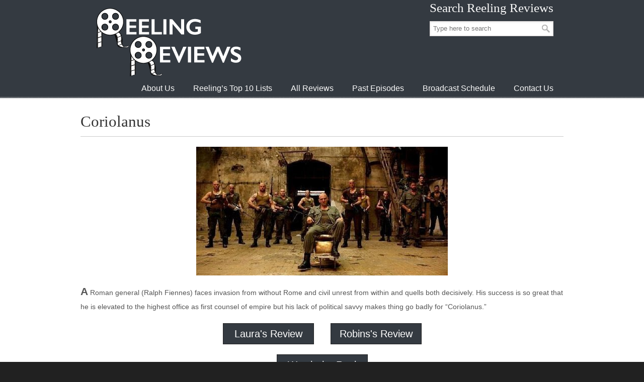

--- FILE ---
content_type: text/html; charset=UTF-8
request_url: https://www.reelingreviews.com/reviews/coriolanus/
body_size: 13729
content:
<!DOCTYPE html>
<html lang="en-US">
<head>
		<meta charset="UTF-8">
	<meta name="viewport" content="width=device-width, initial-scale=1.0">
	<link rel="profile" href="https://gmpg.org/xfn/11">
	<style type="text/css">.wpfts-result-item .wpfts-smart-excerpt {}.wpfts-result-item .wpfts-not-found {color:#808080;font-size:0.9em;}.wpfts-result-item .wpfts-score {color:#006621;font-size:0.9em;}.wpfts-shift {margin-left:40px;}.wpfts-result-item .wpfts-download-link {color:#006621;font-size:0.9em;}.wpfts-result-item .wpfts-file-size {color:#006621;font-size:0.9em;}</style><meta name='robots' content='index, follow, max-image-preview:large, max-snippet:-1, max-video-preview:-1' />

	<!-- This site is optimized with the Yoast SEO plugin v26.7 - https://yoast.com/wordpress/plugins/seo/ -->
	<title>Coriolanus - Reeling Reviews</title>
	<link rel="canonical" href="https://www.reelingreviews.com/reviews/coriolanus/" />
	<meta property="og:locale" content="en_US" />
	<meta property="og:type" content="article" />
	<meta property="og:title" content="Coriolanus - Reeling Reviews" />
	<meta property="og:url" content="https://www.reelingreviews.com/reviews/coriolanus/" />
	<meta property="og:site_name" content="Reeling Reviews" />
	<meta property="article:modified_time" content="2020-01-10T16:35:18+00:00" />
	<meta name="twitter:card" content="summary_large_image" />
	<script type="application/ld+json" class="yoast-schema-graph">{"@context":"https://schema.org","@graph":[{"@type":"WebPage","@id":"https://www.reelingreviews.com/reviews/coriolanus/","url":"https://www.reelingreviews.com/reviews/coriolanus/","name":"Coriolanus - Reeling Reviews","isPartOf":{"@id":"https://www.reelingreviews.com/#website"},"datePublished":"2020-01-10T16:35:17+00:00","dateModified":"2020-01-10T16:35:18+00:00","breadcrumb":{"@id":"https://www.reelingreviews.com/reviews/coriolanus/#breadcrumb"},"inLanguage":"en-US","potentialAction":[{"@type":"ReadAction","target":["https://www.reelingreviews.com/reviews/coriolanus/"]}]},{"@type":"BreadcrumbList","@id":"https://www.reelingreviews.com/reviews/coriolanus/#breadcrumb","itemListElement":[{"@type":"ListItem","position":1,"name":"Home","item":"https://www.reelingreviews.com/"},{"@type":"ListItem","position":2,"name":"Reviews","item":"https://www.reelingreviews.com/reviews/"},{"@type":"ListItem","position":3,"name":"Coriolanus"}]},{"@type":"WebSite","@id":"https://www.reelingreviews.com/#website","url":"https://www.reelingreviews.com/","name":"Reeling Reviews","description":"","potentialAction":[{"@type":"SearchAction","target":{"@type":"EntryPoint","urlTemplate":"https://www.reelingreviews.com/?s={search_term_string}"},"query-input":{"@type":"PropertyValueSpecification","valueRequired":true,"valueName":"search_term_string"}}],"inLanguage":"en-US"}]}</script>
	<!-- / Yoast SEO plugin. -->


<link rel="alternate" type="application/rss+xml" title="Reeling Reviews &raquo; Feed" href="https://www.reelingreviews.com/feed/" />
<link rel="alternate" type="application/rss+xml" title="Reeling Reviews &raquo; Comments Feed" href="https://www.reelingreviews.com/comments/feed/" />
<link rel="alternate" type="application/rss+xml" title="Reeling Reviews &raquo; Coriolanus Comments Feed" href="https://www.reelingreviews.com/reviews/coriolanus/feed/" />
<link rel="alternate" title="oEmbed (JSON)" type="application/json+oembed" href="https://www.reelingreviews.com/wp-json/oembed/1.0/embed?url=https%3A%2F%2Fwww.reelingreviews.com%2Freviews%2Fcoriolanus%2F" />
<link rel="alternate" title="oEmbed (XML)" type="text/xml+oembed" href="https://www.reelingreviews.com/wp-json/oembed/1.0/embed?url=https%3A%2F%2Fwww.reelingreviews.com%2Freviews%2Fcoriolanus%2F&#038;format=xml" />
<style id='wp-img-auto-sizes-contain-inline-css' type='text/css'>
img:is([sizes=auto i],[sizes^="auto," i]){contain-intrinsic-size:3000px 1500px}
/*# sourceURL=wp-img-auto-sizes-contain-inline-css */
</style>
<style id='wp-emoji-styles-inline-css' type='text/css'>

	img.wp-smiley, img.emoji {
		display: inline !important;
		border: none !important;
		box-shadow: none !important;
		height: 1em !important;
		width: 1em !important;
		margin: 0 0.07em !important;
		vertical-align: -0.1em !important;
		background: none !important;
		padding: 0 !important;
	}
/*# sourceURL=wp-emoji-styles-inline-css */
</style>
<style id='wp-block-library-inline-css' type='text/css'>
:root{--wp-block-synced-color:#7a00df;--wp-block-synced-color--rgb:122,0,223;--wp-bound-block-color:var(--wp-block-synced-color);--wp-editor-canvas-background:#ddd;--wp-admin-theme-color:#007cba;--wp-admin-theme-color--rgb:0,124,186;--wp-admin-theme-color-darker-10:#006ba1;--wp-admin-theme-color-darker-10--rgb:0,107,160.5;--wp-admin-theme-color-darker-20:#005a87;--wp-admin-theme-color-darker-20--rgb:0,90,135;--wp-admin-border-width-focus:2px}@media (min-resolution:192dpi){:root{--wp-admin-border-width-focus:1.5px}}.wp-element-button{cursor:pointer}:root .has-very-light-gray-background-color{background-color:#eee}:root .has-very-dark-gray-background-color{background-color:#313131}:root .has-very-light-gray-color{color:#eee}:root .has-very-dark-gray-color{color:#313131}:root .has-vivid-green-cyan-to-vivid-cyan-blue-gradient-background{background:linear-gradient(135deg,#00d084,#0693e3)}:root .has-purple-crush-gradient-background{background:linear-gradient(135deg,#34e2e4,#4721fb 50%,#ab1dfe)}:root .has-hazy-dawn-gradient-background{background:linear-gradient(135deg,#faaca8,#dad0ec)}:root .has-subdued-olive-gradient-background{background:linear-gradient(135deg,#fafae1,#67a671)}:root .has-atomic-cream-gradient-background{background:linear-gradient(135deg,#fdd79a,#004a59)}:root .has-nightshade-gradient-background{background:linear-gradient(135deg,#330968,#31cdcf)}:root .has-midnight-gradient-background{background:linear-gradient(135deg,#020381,#2874fc)}:root{--wp--preset--font-size--normal:16px;--wp--preset--font-size--huge:42px}.has-regular-font-size{font-size:1em}.has-larger-font-size{font-size:2.625em}.has-normal-font-size{font-size:var(--wp--preset--font-size--normal)}.has-huge-font-size{font-size:var(--wp--preset--font-size--huge)}.has-text-align-center{text-align:center}.has-text-align-left{text-align:left}.has-text-align-right{text-align:right}.has-fit-text{white-space:nowrap!important}#end-resizable-editor-section{display:none}.aligncenter{clear:both}.items-justified-left{justify-content:flex-start}.items-justified-center{justify-content:center}.items-justified-right{justify-content:flex-end}.items-justified-space-between{justify-content:space-between}.screen-reader-text{border:0;clip-path:inset(50%);height:1px;margin:-1px;overflow:hidden;padding:0;position:absolute;width:1px;word-wrap:normal!important}.screen-reader-text:focus{background-color:#ddd;clip-path:none;color:#444;display:block;font-size:1em;height:auto;left:5px;line-height:normal;padding:15px 23px 14px;text-decoration:none;top:5px;width:auto;z-index:100000}html :where(.has-border-color){border-style:solid}html :where([style*=border-top-color]){border-top-style:solid}html :where([style*=border-right-color]){border-right-style:solid}html :where([style*=border-bottom-color]){border-bottom-style:solid}html :where([style*=border-left-color]){border-left-style:solid}html :where([style*=border-width]){border-style:solid}html :where([style*=border-top-width]){border-top-style:solid}html :where([style*=border-right-width]){border-right-style:solid}html :where([style*=border-bottom-width]){border-bottom-style:solid}html :where([style*=border-left-width]){border-left-style:solid}html :where(img[class*=wp-image-]){height:auto;max-width:100%}:where(figure){margin:0 0 1em}html :where(.is-position-sticky){--wp-admin--admin-bar--position-offset:var(--wp-admin--admin-bar--height,0px)}@media screen and (max-width:600px){html :where(.is-position-sticky){--wp-admin--admin-bar--position-offset:0px}}

/*# sourceURL=wp-block-library-inline-css */
</style><style id='global-styles-inline-css' type='text/css'>
:root{--wp--preset--aspect-ratio--square: 1;--wp--preset--aspect-ratio--4-3: 4/3;--wp--preset--aspect-ratio--3-4: 3/4;--wp--preset--aspect-ratio--3-2: 3/2;--wp--preset--aspect-ratio--2-3: 2/3;--wp--preset--aspect-ratio--16-9: 16/9;--wp--preset--aspect-ratio--9-16: 9/16;--wp--preset--color--black: #000000;--wp--preset--color--cyan-bluish-gray: #abb8c3;--wp--preset--color--white: #ffffff;--wp--preset--color--pale-pink: #f78da7;--wp--preset--color--vivid-red: #cf2e2e;--wp--preset--color--luminous-vivid-orange: #ff6900;--wp--preset--color--luminous-vivid-amber: #fcb900;--wp--preset--color--light-green-cyan: #7bdcb5;--wp--preset--color--vivid-green-cyan: #00d084;--wp--preset--color--pale-cyan-blue: #8ed1fc;--wp--preset--color--vivid-cyan-blue: #0693e3;--wp--preset--color--vivid-purple: #9b51e0;--wp--preset--gradient--vivid-cyan-blue-to-vivid-purple: linear-gradient(135deg,rgb(6,147,227) 0%,rgb(155,81,224) 100%);--wp--preset--gradient--light-green-cyan-to-vivid-green-cyan: linear-gradient(135deg,rgb(122,220,180) 0%,rgb(0,208,130) 100%);--wp--preset--gradient--luminous-vivid-amber-to-luminous-vivid-orange: linear-gradient(135deg,rgb(252,185,0) 0%,rgb(255,105,0) 100%);--wp--preset--gradient--luminous-vivid-orange-to-vivid-red: linear-gradient(135deg,rgb(255,105,0) 0%,rgb(207,46,46) 100%);--wp--preset--gradient--very-light-gray-to-cyan-bluish-gray: linear-gradient(135deg,rgb(238,238,238) 0%,rgb(169,184,195) 100%);--wp--preset--gradient--cool-to-warm-spectrum: linear-gradient(135deg,rgb(74,234,220) 0%,rgb(151,120,209) 20%,rgb(207,42,186) 40%,rgb(238,44,130) 60%,rgb(251,105,98) 80%,rgb(254,248,76) 100%);--wp--preset--gradient--blush-light-purple: linear-gradient(135deg,rgb(255,206,236) 0%,rgb(152,150,240) 100%);--wp--preset--gradient--blush-bordeaux: linear-gradient(135deg,rgb(254,205,165) 0%,rgb(254,45,45) 50%,rgb(107,0,62) 100%);--wp--preset--gradient--luminous-dusk: linear-gradient(135deg,rgb(255,203,112) 0%,rgb(199,81,192) 50%,rgb(65,88,208) 100%);--wp--preset--gradient--pale-ocean: linear-gradient(135deg,rgb(255,245,203) 0%,rgb(182,227,212) 50%,rgb(51,167,181) 100%);--wp--preset--gradient--electric-grass: linear-gradient(135deg,rgb(202,248,128) 0%,rgb(113,206,126) 100%);--wp--preset--gradient--midnight: linear-gradient(135deg,rgb(2,3,129) 0%,rgb(40,116,252) 100%);--wp--preset--font-size--small: 12px;--wp--preset--font-size--medium: 18px;--wp--preset--font-size--large: 34px;--wp--preset--font-size--x-large: 42px;--wp--preset--font-size--normal: 14px;--wp--preset--font-size--larger: 48px;--wp--preset--spacing--20: 0.44rem;--wp--preset--spacing--30: 0.67rem;--wp--preset--spacing--40: 1rem;--wp--preset--spacing--50: 1.5rem;--wp--preset--spacing--60: 2.25rem;--wp--preset--spacing--70: 3.38rem;--wp--preset--spacing--80: 5.06rem;--wp--preset--shadow--natural: 6px 6px 9px rgba(0, 0, 0, 0.2);--wp--preset--shadow--deep: 12px 12px 50px rgba(0, 0, 0, 0.4);--wp--preset--shadow--sharp: 6px 6px 0px rgba(0, 0, 0, 0.2);--wp--preset--shadow--outlined: 6px 6px 0px -3px rgb(255, 255, 255), 6px 6px rgb(0, 0, 0);--wp--preset--shadow--crisp: 6px 6px 0px rgb(0, 0, 0);}:where(.is-layout-flex){gap: 0.5em;}:where(.is-layout-grid){gap: 0.5em;}body .is-layout-flex{display: flex;}.is-layout-flex{flex-wrap: wrap;align-items: center;}.is-layout-flex > :is(*, div){margin: 0;}body .is-layout-grid{display: grid;}.is-layout-grid > :is(*, div){margin: 0;}:where(.wp-block-columns.is-layout-flex){gap: 2em;}:where(.wp-block-columns.is-layout-grid){gap: 2em;}:where(.wp-block-post-template.is-layout-flex){gap: 1.25em;}:where(.wp-block-post-template.is-layout-grid){gap: 1.25em;}.has-black-color{color: var(--wp--preset--color--black) !important;}.has-cyan-bluish-gray-color{color: var(--wp--preset--color--cyan-bluish-gray) !important;}.has-white-color{color: var(--wp--preset--color--white) !important;}.has-pale-pink-color{color: var(--wp--preset--color--pale-pink) !important;}.has-vivid-red-color{color: var(--wp--preset--color--vivid-red) !important;}.has-luminous-vivid-orange-color{color: var(--wp--preset--color--luminous-vivid-orange) !important;}.has-luminous-vivid-amber-color{color: var(--wp--preset--color--luminous-vivid-amber) !important;}.has-light-green-cyan-color{color: var(--wp--preset--color--light-green-cyan) !important;}.has-vivid-green-cyan-color{color: var(--wp--preset--color--vivid-green-cyan) !important;}.has-pale-cyan-blue-color{color: var(--wp--preset--color--pale-cyan-blue) !important;}.has-vivid-cyan-blue-color{color: var(--wp--preset--color--vivid-cyan-blue) !important;}.has-vivid-purple-color{color: var(--wp--preset--color--vivid-purple) !important;}.has-black-background-color{background-color: var(--wp--preset--color--black) !important;}.has-cyan-bluish-gray-background-color{background-color: var(--wp--preset--color--cyan-bluish-gray) !important;}.has-white-background-color{background-color: var(--wp--preset--color--white) !important;}.has-pale-pink-background-color{background-color: var(--wp--preset--color--pale-pink) !important;}.has-vivid-red-background-color{background-color: var(--wp--preset--color--vivid-red) !important;}.has-luminous-vivid-orange-background-color{background-color: var(--wp--preset--color--luminous-vivid-orange) !important;}.has-luminous-vivid-amber-background-color{background-color: var(--wp--preset--color--luminous-vivid-amber) !important;}.has-light-green-cyan-background-color{background-color: var(--wp--preset--color--light-green-cyan) !important;}.has-vivid-green-cyan-background-color{background-color: var(--wp--preset--color--vivid-green-cyan) !important;}.has-pale-cyan-blue-background-color{background-color: var(--wp--preset--color--pale-cyan-blue) !important;}.has-vivid-cyan-blue-background-color{background-color: var(--wp--preset--color--vivid-cyan-blue) !important;}.has-vivid-purple-background-color{background-color: var(--wp--preset--color--vivid-purple) !important;}.has-black-border-color{border-color: var(--wp--preset--color--black) !important;}.has-cyan-bluish-gray-border-color{border-color: var(--wp--preset--color--cyan-bluish-gray) !important;}.has-white-border-color{border-color: var(--wp--preset--color--white) !important;}.has-pale-pink-border-color{border-color: var(--wp--preset--color--pale-pink) !important;}.has-vivid-red-border-color{border-color: var(--wp--preset--color--vivid-red) !important;}.has-luminous-vivid-orange-border-color{border-color: var(--wp--preset--color--luminous-vivid-orange) !important;}.has-luminous-vivid-amber-border-color{border-color: var(--wp--preset--color--luminous-vivid-amber) !important;}.has-light-green-cyan-border-color{border-color: var(--wp--preset--color--light-green-cyan) !important;}.has-vivid-green-cyan-border-color{border-color: var(--wp--preset--color--vivid-green-cyan) !important;}.has-pale-cyan-blue-border-color{border-color: var(--wp--preset--color--pale-cyan-blue) !important;}.has-vivid-cyan-blue-border-color{border-color: var(--wp--preset--color--vivid-cyan-blue) !important;}.has-vivid-purple-border-color{border-color: var(--wp--preset--color--vivid-purple) !important;}.has-vivid-cyan-blue-to-vivid-purple-gradient-background{background: var(--wp--preset--gradient--vivid-cyan-blue-to-vivid-purple) !important;}.has-light-green-cyan-to-vivid-green-cyan-gradient-background{background: var(--wp--preset--gradient--light-green-cyan-to-vivid-green-cyan) !important;}.has-luminous-vivid-amber-to-luminous-vivid-orange-gradient-background{background: var(--wp--preset--gradient--luminous-vivid-amber-to-luminous-vivid-orange) !important;}.has-luminous-vivid-orange-to-vivid-red-gradient-background{background: var(--wp--preset--gradient--luminous-vivid-orange-to-vivid-red) !important;}.has-very-light-gray-to-cyan-bluish-gray-gradient-background{background: var(--wp--preset--gradient--very-light-gray-to-cyan-bluish-gray) !important;}.has-cool-to-warm-spectrum-gradient-background{background: var(--wp--preset--gradient--cool-to-warm-spectrum) !important;}.has-blush-light-purple-gradient-background{background: var(--wp--preset--gradient--blush-light-purple) !important;}.has-blush-bordeaux-gradient-background{background: var(--wp--preset--gradient--blush-bordeaux) !important;}.has-luminous-dusk-gradient-background{background: var(--wp--preset--gradient--luminous-dusk) !important;}.has-pale-ocean-gradient-background{background: var(--wp--preset--gradient--pale-ocean) !important;}.has-electric-grass-gradient-background{background: var(--wp--preset--gradient--electric-grass) !important;}.has-midnight-gradient-background{background: var(--wp--preset--gradient--midnight) !important;}.has-small-font-size{font-size: var(--wp--preset--font-size--small) !important;}.has-medium-font-size{font-size: var(--wp--preset--font-size--medium) !important;}.has-large-font-size{font-size: var(--wp--preset--font-size--large) !important;}.has-x-large-font-size{font-size: var(--wp--preset--font-size--x-large) !important;}
/*# sourceURL=global-styles-inline-css */
</style>

<style id='classic-theme-styles-inline-css' type='text/css'>
/*! This file is auto-generated */
.wp-block-button__link{color:#fff;background-color:#32373c;border-radius:9999px;box-shadow:none;text-decoration:none;padding:calc(.667em + 2px) calc(1.333em + 2px);font-size:1.125em}.wp-block-file__button{background:#32373c;color:#fff;text-decoration:none}
/*# sourceURL=/wp-includes/css/classic-themes.min.css */
</style>
<link rel='stylesheet' id='ab-au-front-css' href='https://www.reelingreviews.com/wp-content/plugins/ab-automatic-updates/css/front-style.css?ver=6.9' type='text/css' media='all' />
<link rel='stylesheet' id='ap-front-css' href='https://www.reelingreviews.com/wp-content/plugins/alphabetic-pagination/css/front-style.css?ver=1768919206' type='text/css' media='all' />
<link rel='stylesheet' id='ap-mobile-css' href='https://www.reelingreviews.com/wp-content/plugins/alphabetic-pagination/css/mobile.css?ver=1768919206' type='text/css' media='all' />
<link rel='stylesheet' id='essential-grid-plugin-settings-css' href='https://www.reelingreviews.com/wp-content/plugins/essential-grid/public/assets/css/settings.css?ver=3.0.11' type='text/css' media='all' />
<link rel='stylesheet' id='tp-fontello-css' href='https://www.reelingreviews.com/wp-content/plugins/essential-grid/public/assets/font/fontello/css/fontello.css?ver=3.0.11' type='text/css' media='all' />
<link rel='stylesheet' id='wpfts_jquery-ui-styles-css' href='https://www.reelingreviews.com/wp-content/plugins/fulltext-search/style/wpfts_autocomplete.css?ver=1.79.274' type='text/css' media='all' />
<link rel='stylesheet' id='u-design-reset-css' href='https://www.reelingreviews.com/wp-content/themes/u-design/assets/css/frontend/layout/reset.css?ver=1.0' type='text/css' media='screen' />
<link rel='stylesheet' id='u-design-grid-960-css' href='https://www.reelingreviews.com/wp-content/themes/u-design/assets/css/frontend/layout/960.css?ver=1.0' type='text/css' media='screen' />
<link rel='stylesheet' id='u-design-superfish_menu-css' href='https://www.reelingreviews.com/wp-content/themes/u-design/inc/frontend/superfish-menu/css/superfish.css?ver=1.7.2' type='text/css' media='screen' />
<link rel='stylesheet' id='u-design-pretty_photo-css' href='https://www.reelingreviews.com/wp-content/themes/u-design/inc/frontend/prettyPhoto/css/prettyPhoto.css?ver=3.1.6' type='text/css' media='screen' />
<link rel='stylesheet' id='u-design-font-awesome-css' href='https://www.reelingreviews.com/wp-content/themes/u-design/inc/shared/font-awesome/css/font-awesome.min.css?ver=3.4.18' type='text/css' media='screen' />
<link rel='stylesheet' id='u-design-style-css' href='https://www.reelingreviews.com/wp-content/themes/u-design/assets/css/frontend/global/style.css?ver=3.4.18' type='text/css' media='screen' />
<link rel='stylesheet' id='u-design-custom-style-css' href='https://www.reelingreviews.com/wp-content/themes/u-design/assets/css/frontend/global/custom_style.css?ver=3.4.18.1628531675' type='text/css' media='screen' />
<link rel='stylesheet' id='u-design-style-orig-css' href='https://www.reelingreviews.com/wp-content/themes/u-design-child/style.css?ver=3.4.18.1642526678' type='text/css' media='screen' />
<link rel='stylesheet' id='wp-pagenavi-css' href='https://www.reelingreviews.com/wp-content/plugins/wp-pagenavi/pagenavi-css.css?ver=2.70' type='text/css' media='all' />
<script type="text/javascript" src="https://www.reelingreviews.com/wp-includes/js/jquery/jquery.min.js?ver=3.7.1" id="jquery-core-js"></script>
<script type="text/javascript" src="https://www.reelingreviews.com/wp-includes/js/jquery/jquery-migrate.min.js?ver=3.4.1" id="jquery-migrate-js"></script>
<script type="text/javascript" id="ap-front-js-extra">
/* <![CDATA[ */
var ap_object = {"ap_pro":"true","reset_theme":"dark","page_id":"2131","ap_lang":"english","ap_disable":"1"};
//# sourceURL=ap-front-js-extra
/* ]]> */
</script>
<script type="text/javascript" src="https://www.reelingreviews.com/wp-content/plugins/alphabetic-pagination/js/scripts.js?ver=6.9" id="ap-front-js"></script>
<script type="text/javascript" id="ap-front-js-after">
/* <![CDATA[ */

			jQuery(document).ready(function($) {
			    
			setTimeout(function(){	
			//console.log(".ap_pagination");
			if($(".ap_pagination").length){
			$(".ap_pagination").eq(0).show();
			} }, 1000);
			
			});
			
//# sourceURL=ap-front-js-after
/* ]]> */
</script>
<script type="text/javascript" src="https://www.reelingreviews.com/wp-content/plugins/alphabetic-pagination/js/jquery.blockUI.js?ver=6.9" id="jquery.blockUI-js"></script>
<script type="text/javascript" src="https://www.reelingreviews.com/wp-includes/js/jquery/ui/core.min.js?ver=1.13.3" id="jquery-ui-core-js"></script>
<script type="text/javascript" src="https://www.reelingreviews.com/wp-includes/js/jquery/ui/menu.min.js?ver=1.13.3" id="jquery-ui-menu-js"></script>
<script type="text/javascript" src="https://www.reelingreviews.com/wp-includes/js/dist/dom-ready.min.js?ver=f77871ff7694fffea381" id="wp-dom-ready-js"></script>
<script type="text/javascript" src="https://www.reelingreviews.com/wp-includes/js/dist/hooks.min.js?ver=dd5603f07f9220ed27f1" id="wp-hooks-js"></script>
<script type="text/javascript" src="https://www.reelingreviews.com/wp-includes/js/dist/i18n.min.js?ver=c26c3dc7bed366793375" id="wp-i18n-js"></script>
<script type="text/javascript" id="wp-i18n-js-after">
/* <![CDATA[ */
wp.i18n.setLocaleData( { 'text direction\u0004ltr': [ 'ltr' ] } );
//# sourceURL=wp-i18n-js-after
/* ]]> */
</script>
<script type="text/javascript" src="https://www.reelingreviews.com/wp-includes/js/dist/a11y.min.js?ver=cb460b4676c94bd228ed" id="wp-a11y-js"></script>
<script type="text/javascript" src="https://www.reelingreviews.com/wp-includes/js/jquery/ui/autocomplete.min.js?ver=1.13.3" id="jquery-ui-autocomplete-js"></script>
<script type="text/javascript" src="https://www.reelingreviews.com/wp-content/plugins/fulltext-search/js/wpfts_frontend.js?ver=1.79.274" id="wpfts_frontend-js"></script>
<script></script><link rel="https://api.w.org/" href="https://www.reelingreviews.com/wp-json/" /><link rel="alternate" title="JSON" type="application/json" href="https://www.reelingreviews.com/wp-json/wp/v2/reviews/2131" /><link rel="EditURI" type="application/rsd+xml" title="RSD" href="https://www.reelingreviews.com/xmlrpc.php?rsd" />
<link rel='shortlink' href='https://www.reelingreviews.com/?p=2131' />
<script type="text/javascript">
		document.wpfts_ajaxurl = "https://www.reelingreviews.com/wp-admin/admin-ajax.php";
	</script>
<!-- StarBox - the Author Box for Humans 3.5.4, visit: https://wordpress.org/plugins/starbox/ -->
<!-- /StarBox - the Author Box for Humans -->

<link rel='stylesheet' id='4bb354f0e4-css' href='https://www.reelingreviews.com/wp-content/plugins/starbox/themes/business/css/frontend.min.css?ver=3.5.4' type='text/css' media='all' />
<script type="text/javascript" src="https://www.reelingreviews.com/wp-content/plugins/starbox/themes/business/js/frontend.min.js?ver=3.5.4" id="f282f7b512-js"></script>
<link rel='stylesheet' id='36a60a214f-css' href='https://www.reelingreviews.com/wp-content/plugins/starbox/themes/admin/css/hidedefault.min.css?ver=3.5.4' type='text/css' media='all' />
<meta name="generator" content="Powered by WPBakery Page Builder - drag and drop page builder for WordPress."/>
<link rel="pingback" href="https://www.reelingreviews.com/xmlrpc.php" />
<noscript><style> .wpb_animate_when_almost_visible { opacity: 1; }</style></noscript>	</head>
<body  class="wp-singular reviews-template-default single single-reviews postid-2131 single-format-standard wp-embed-responsive wp-theme-u-design wp-child-theme-u-design-child  u-design-menu-drop-shadows-on top-bg-color-dark wpb-js-composer js-comp-ver-8.2 vc_responsive udesign-is-global-page-width udesign-fa no_title_section">
		
	<div id="wrapper-1">
					<header id="top-wrapper">
								<div id="top-elements" class="container_24">
							<div id="logo" class="grid_14">
							<div class="site-name"><a title="Reeling Reviews" href="https://www.reelingreviews.com">Reeling Reviews</a></div>
					</div>
				<div class="social-media-area grid_9 prefix_15">
		<div class="social_media_top widget_search substitute_widget_class"><h3 class="social_media_title">Search Reeling Reviews</h3>	<form role="search" method="get" id="searchform" class="searchform" action="https://www.reelingreviews.com/" >
		<div>
			<label class="screen-reader-text" for="search-field">Search for:</label>
			<input type="text" id="search-field" name="s" value="" placeholder="Type here to search">
			<input type="submit" id="searchsubmit" value="Search" />
		</div>
	</form>
	</div>			</div><!-- end social-media-area -->
						</div>
				<!-- end top-elements -->
						<div class="clear"></div>
		<nav id="main-menu">
			<div id="dropdown-holder" class="container_24">
				<div id="navigation-menu" class="navigation-menu"><ul id="main-top-menu" class="sf-menu"><li id="menu-item-16661" class="menu-item menu-item-type-post_type menu-item-object-page menu-item-16661"><a href="https://www.reelingreviews.com/about-us/"><span>About Us</span></a></li>
<li id="menu-item-16724" class="menu-item menu-item-type-custom menu-item-object-custom menu-item-16724"><a href="/top10s/"><span>Reeling&#8217;s Top 10 Lists</span></a></li>
<li id="menu-item-11453" class="menu-item menu-item-type-custom menu-item-object-custom menu-item-11453"><a href="/reviews"><span>All Reviews</span></a></li>
<li id="menu-item-16653" class="menu-item menu-item-type-custom menu-item-object-custom menu-item-16653"><a href="/reel/"><span>Past Episodes</span></a></li>
<li id="menu-item-16666" class="menu-item menu-item-type-post_type menu-item-object-page menu-item-16666"><a href="https://www.reelingreviews.com/broadcast-schedule/"><span>Broadcast Schedule</span></a></li>
<li id="menu-item-16736" class="menu-item menu-item-type-post_type menu-item-object-page menu-item-16736"><a href="https://www.reelingreviews.com/contact-us/"><span>Contact Us</span></a></li>
</ul></div>			</div>
			<!-- end dropdown-holder -->
		</nav>
		<!-- end top-main-menu -->
				</header>
			<!-- end top-wrapper -->
					<div class="clear"></div>

		
			<section id="page-content">

			<div class="no-breadcrumbs-padding"></div>
<div id="primary" class="content-area">
 <main id="main" class="site-main" role="main">
      <h1>Coriolanus</h1>
    <hr />
    <center><img src="https://www.reelingreviews.com/wp-content/uploads/2020/01/coriolanuspic.jpg" /></center>
    <p class="summary">A Roman general (Ralph Fiennes) faces invasion from without Rome and civil unrest from within and quells both decisively. His success is so great that he is elevated to the highest office as first counsel of empire but his lack of political savvy makes thing go badly for &ldquo;Coriolanus.&rdquo;</p>
    <div class="review_button_container">
                <span class="review_button"><a href="#laura">Laura's Review</a></span>
                        <span class="review_spacer"></span>
                        <span class="review_button"><a href="#robin">Robins's Review</a></span>
            </div>
        <div class="review_button_container">
        <span class="review_button"><a href="/reel/528/">Watch the Reel</a></span>
    </div>
        <hr />
            <h3 id="laura">Laura's Review: B</h3>
    <p class="review">Fiennes is fierce and he&#039;s cast his first film well, giving Gerard Butler an opportunity to remind us what he can do outside of lame romantic comedies and allowing Jessica Chastain another feather in her cap. But this is one of those films that&#039;s easier to respect and admire than to love. It&#039;s just a little bit chilly despite the passions of its characters.</p>
    <br />
                <hr />
    <h3 id="robin">Robin's Review: C+</h3>
    <p class="review">Director Henry Selick is known for his landmark animations with Tim Burton, &ldquo;A Nightmare Before Christmas&rdquo; and &ldquo;James and the Giant Peach.&rdquo; He takes it up a notch as he couples his keen eye for anime with state-of-the-art 3D technology and delivers a wonderful fantasy adventure for older kids on up. There is enough creepiness, though, that younger, sensitive children may find it too scary, so parents be aware. Selick adapts the Neil Gaiman book about a girl who gets what she wishes for but learns that this is not always the best thing. She enters the doppelganger world where she meets her Other Mother (Terri Hatcher), identical to her real mom in every way &shy; except she has buttons where there should be eyes. She is also a much better cook than Real Mother and shows Coraline the loving attention missing in the youngster&rsquo;s real world. Soon, though, chinks appear in the fabric of the Other World and Coraline soon learns that the grass is not always greener in the other yard. &ldquo;Coraline&rdquo; is the first 3D movie that uses the technology as an integral part of the filmmaking process, rather than as a showcase for the slick effect a la &ldquo;Journey to the Center of the Earth (3D)&rdquo;. There are the obligatory come-out-of-the-screen effects to remind you that this is a 3D flick but Selick and his talented behind the camera crew make it feel natural. I soon forgot I was watching high tech special effects and reveled in the story, its intelligence and humor. The vocal talents are not the, of late, all star cast variety. Dakota Fanning and Terri Hatcher are on screen stars but their voices are not readily recognized, allowing you to pay attention to their characters and enjoy them. The same goes for Jennifer Saunders and Dawn French as rather overweight, ex-vaudevillian neighbors, Miss Spink and Miss Forcible, who also have their button-eyed twins in the Other World. Ian McShane has a great deal of fun giving voice to Coraline&rsquo;s other neighbor, the Amazing Bobinsky, a down on his luck circus acrobat who is trying to make a comeback with his musical mice. His double (also with button eyes), like the others, appear to be &ldquo;better&rdquo; than their originals. Other vocals, including Keith David as the only creature, a cat, who can also move between worlds, are perfectly utilized. My only complaint with the story is that the tail end of the tale is too long and a few minutes of judicious cutting would have made it a tighter film. As it is, Coraline is a marvel of storytelling and technology melded together into a wonderful whole. I give it an A-. The DVD: We came to love the diminutive 11-year old girl who journeys to another world where things seem better than her new &ldquo;normal&rdquo; home of drudgery and boredom in Portland, Oregon. Universal Home Entertainment brings the 3D animation to the small screen in the disappointing DVD release of &ldquo;Coraline.&rdquo; The theatrical release of &ldquo;Coraline&rdquo; gave the viewer a richly layered story coupled with skillful stop motion animation and excellent 3D technology. The 3D effect is an integral part of whole package and helps to enhance, not overshadow, the overall fabric of the story and animation. (This achieved even greater heights in the wonderful &ldquo;Up.&rdquo;) I was surprised, and hopeful, when the DVD release also has a 3D version. Well, watching it with the provided glasses put me back in time to the early days of 3D movies at the theater. Unfortunately, this is not a good thing. The effect has a long way to go to make it the integral thing it has become in today&rsquo;s movies. I actually found it to be an annoying experience and lost the glasses quickly. Laura, who could not see &ldquo;Coraline&rdquo; at the theater, is a real trooper, though, and sat through the whole thing wearing the silly glasses. I recommend watching the DVD in 2D. It does not give you a headache. I was also surprised by the scarcity of extra material on the DVD release. Click on &ldquo;Bonus Features&rdquo; and the only entry is the commentary by director Henry Selick. Only later did I see an entry, not given the first time, for an additional commentary by Selick and composer Bruno Coulais (They Might Be Giants). (It is listed on the case but the Selick only narration is not.) Overall, the &ldquo;Coraline&rdquo; DVD release is a major disappointment. Not enough extras and bad 3D make this a less than satisfying whole.</p>
        
   </main><!-- #main -->
</div><!-- #primary -->

 
</section><!-- end page-content -->

<div class="clear"></div>


		<section id="bottom-bg">
			<div id="bottom" class="container_24">
				<div class="bottom-content-padding">
					<div id='bottom_1' class='one_fourth'><div class='column-content-wrapper'><div class="widget_text bottom-col-content widget_custom_html substitute_widget_class"><h3 class="bottom-col-title">REELING IS A PROUD MEMBER OF&#8230;</h3><div class="textwidget custom-html-widget"><a href="https://ofcs.org/" target="_blank"><img src="/wp-content/uploads/2020/03/ofcslogo1.gif" alt="Online Film Critics Society" /></a><br/>
<a href="http://www.criticschoice.com/" target="_blank"><img src="/wp-content/uploads/2020/03/bfcalogo1.gif" alt="Broadcast Film Critics Association"/></a><br/>

<p>Laura and Robin's reviews are also featured on <a href="https://www.rottentomatoes.com/" target="_blank">Rotten
Tomatoes</a>, the <a href="http://www.mrqe.com/" target="_blank">Movie Review Query Engine</a>, and the <a href="https://www.imdb.com/" target="_blank">IMDB</a>.</p></div></div></div></div><!-- end bottom_1 --><div id='bottom_2' class='one_fourth'><div class='column-content-wrapper'><div class="bottom-col-content widget_nav_menu custom-formatting"><h3 class="bottom-col-title">Site Map</h3><div class="menu-top-nav-container"><ul id="menu-top-nav" class="menu"><li class="menu-item menu-item-type-post_type menu-item-object-page menu-item-16661"><a href="https://www.reelingreviews.com/about-us/">About Us</a></li>
<li class="menu-item menu-item-type-custom menu-item-object-custom menu-item-16724"><a href="/top10s/">Reeling&#8217;s Top 10 Lists</a></li>
<li class="menu-item menu-item-type-custom menu-item-object-custom menu-item-11453"><a href="/reviews">All Reviews</a></li>
<li class="menu-item menu-item-type-custom menu-item-object-custom menu-item-16653"><a href="/reel/">Past Episodes</a></li>
<li class="menu-item menu-item-type-post_type menu-item-object-page menu-item-16666"><a href="https://www.reelingreviews.com/broadcast-schedule/">Broadcast Schedule</a></li>
<li class="menu-item menu-item-type-post_type menu-item-object-page menu-item-16736"><a href="https://www.reelingreviews.com/contact-us/">Contact Us</a></li>
</ul></div></div></div></div><!-- end bottom_2 --><div id='bottom_3' class='one_fourth'><div class='column-content-wrapper'><div class="bottom-col-content widget_text substitute_widget_class"><h3 class="bottom-col-title">Reeling: The Movie Review Show</h3>			<div class="textwidget"><p>has been produced by Robin and Laura Clifford at the Malden, Massachusetts cable access television station, MATV, since March 16, 1991.</p>
</div>
		</div></div></div><!-- end bottom_3 --><div id='bottom_4' class='one_fourth last_column'><div class='column-content-wrapper'><div class="bottom-col-content widget_search substitute_widget_class"><div class="wpfts_widget wpfts_search_widget presetid-default">
						<form role="search" class="wpfts_search_form-default search-form  wpfts_autocomplete" action="https://www.reelingreviews.com/" method="get">
						<label>
				<span class="screen-reader-text">Search for:</span>
				<input type="search" class="search-field" placeholder="" value="" name="s">
			</label>
			<input type="submit" class="search-submit" value="">		</form>
		</div>
		</div><div class="widget_text bottom-col-content widget_custom_html substitute_widget_class"><h3 class="bottom-col-title">RSS Feeds</h3><div class="textwidget custom-html-widget"><div>
<ul class="feeds">
    <li><a href="/reels/feed/" title="The latest Episodes in RSS">Reels <abbr title="Really Simple Syndication">RSS</abbr></a></li>
    <li><a href="/reviews/feed/" title="The latest Reviews in RSS">Reviews <abbr title="Really Simple Syndication">RSS</abbr></a></li>
</ul>
</div></div></div></div></div><!-- end bottom_4 -->				</div><!-- end bottom-content-padding -->

			</div><!-- end bottom -->

		</section><!-- end bottom-bg -->

		<div class="clear"></div>

					<div class="push"></div>
			<div class="clear"></div>

			</div><!-- end wrapper-1 -->
			<footer id="footer-bg">

		<div id="footer" class="container_24 footer-top">

			
<div id="footer_text" class="grid_20">
	© 2020 <strong>Reeling Reviews</strong></div>

					<a href="#" id="back-to-top-fixed" style="display: none"><span class="fa fa-angle-up"></span><span class="back-to-top">Back to Top</span></a>
			
		</div>

	</footer><!-- end footer-bg -->

	<div class="clear"></div>
	<script type="speculationrules">
{"prefetch":[{"source":"document","where":{"and":[{"href_matches":"/*"},{"not":{"href_matches":["/wp-*.php","/wp-admin/*","/wp-content/uploads/*","/wp-content/*","/wp-content/plugins/*","/wp-content/themes/u-design-child/*","/wp-content/themes/u-design/*","/*\\?(.+)"]}},{"not":{"selector_matches":"a[rel~=\"nofollow\"]"}},{"not":{"selector_matches":".no-prefetch, .no-prefetch a"}}]},"eagerness":"conservative"}]}
</script>
<script>var ajaxRevslider;function rsCustomAjaxContentLoadingFunction(){ajaxRevslider=function(obj){var content='',data={action:'revslider_ajax_call_front',client_action:'get_slider_html',token:'85a421e923',type:obj.type,id:obj.id,aspectratio:obj.aspectratio};jQuery.ajax({type:'post',url:'https://www.reelingreviews.com/wp-admin/admin-ajax.php',dataType:'json',data:data,async:false,success:function(ret,textStatus,XMLHttpRequest){if(ret.success==true)content=ret.data;},error:function(e){console.log(e);}});return content;};var ajaxRemoveRevslider=function(obj){return jQuery(obj.selector+' .rev_slider').revkill();};if(jQuery.fn.tpessential!==undefined)if(typeof(jQuery.fn.tpessential.defaults)!=='undefined')jQuery.fn.tpessential.defaults.ajaxTypes.push({type:'revslider',func:ajaxRevslider,killfunc:ajaxRemoveRevslider,openAnimationSpeed:0.3});}var rsCustomAjaxContent_Once=false;if(document.readyState==="loading")document.addEventListener('readystatechange',function(){if((document.readyState==="interactive"||document.readyState==="complete")&&!rsCustomAjaxContent_Once){rsCustomAjaxContent_Once=true;rsCustomAjaxContentLoadingFunction();}});else{rsCustomAjaxContent_Once=true;rsCustomAjaxContentLoadingFunction();}</script>			<style type="text/css">
            ul.ap_pagination:nth-child(1){
                display:table;
				margin:0;
				padding:0;
            }
			
			ul.ap_miami {
				border: 1px solid #555;
				border-radius: 50px;
			}
			ul.ap_miami li{
				width:3.4% !important;
				
			}
			ul.ap_miami li a,
			ul.ap_miami li a:hover,
			ul.ap_miami li a:visited{
				
				background: none repeat scroll 0 0 #555;
				border: 1px solid #333;
				border-radius: 3px;
				box-shadow: 0 3px 5px -1px #ccc;
				color: #fff !important;
				display: block;
				float: left;
				margin: 2px 5px 2px 0;
				padding: 9px 12px 8px;
				text-decoration: none;
				width: 32%;	
			}
			ul.ap_miami li a.selected,
			ul.ap_miami li a.selected:visited{
				background: none repeat scroll 0 0 #999;
				border: 1px solid #777;
				color: #fff;
			}			
						

	</style>
	<script type="text/javascript" language="javascript">
			
			var ap_selected_class = '';
			
			function ap_encode_utf8(s) {
			  return unescape(encodeURIComponent(s));
			}
			
			function ap_decode_utf8(s) {
			  return decodeURIComponent(escape(s));
			}
			
			function setup_ap_js(outer, inner, item_separator, $){
				
				var last_type = '';
				var last_alphabet = '';
				
				if(item_separator!='' && $(item_separator).length>0){
					$(item_separator).addClass('item_separator');
				}
				
				$.each($(outer), function(){
					
					var regx = /[A-Za-z]/;
					var wrapper_class = 'ap_wrappers';
					var alphabet = $.trim($(this).find(inner).html());
					alphabet = alphabet.substring(0, 1);
					var actual_alphabet = alphabet;
					
					if($.isNumeric(alphabet)){
						wrapper_class += ' item_numeric';
						last_type = 'numeric';
						
					}else if(regx.test(alphabet) || (ap_object.ap_lang!='english')){
						alphabet = 'item_'+alphabet;
						last_type = 'alphabet';
					}else{

						switch (last_type) {
							case 'numeric':
								wrapper_class += ' item_numeric';
								alphabet = last_alphabet;
							break;							
							case 'alphabet':
								alphabet = 'item_'+last_alphabet;							
							break;
						}
						last_type = 'character';
					} 
					
					alphabet = alphabet.toLowerCase();
					
					if(last_type != 'character'){
						last_alphabet = actual_alphabet;					
					}
					
					$(this).addClass(wrapper_class+' '+alphabet);
					
					
					
				});
				
				$.each($('ul.ap_pagination li'), function(){
					
					$(this).attr('class', $(this).attr('class').toLowerCase());
					var obj = $(this).find('a');
					
					if(obj.length==0){
						$(this).html('<a>'+$(this).html()+'</a>');
					}
				});
				
				$.each($('ul.ap_pagination li'), function(){
					var alphabets = $.trim($(this).attr('class')).split(' ');
					var obj = $(this).find('a');
					var alphabet_exists = false;
					$.each(alphabets, function(i, alphabet){
						if(alphabet && alphabet!='ap-empty'){
							alphabet = alphabet.replace('ap_', 'item_');
							if($('.ap_wrappers.'+alphabet).length>0 && !alphabet_exists){
								alphabet_exists = true;
							}
						}
					});	
					if(!alphabet_exists && obj.length>0){
						obj.parent().html(obj.html()).addClass('ap-empty');
					}	
				});
				if($('ul.ap_pagination:visible').length==0){
					$('ul.ap_pagination').eq(0).show();
				}
				$('.ap_reset').removeClass('ap-empty');
				
				$('body').on('click', 'ul.ap_pagination li a', function(){
					var wrapper_class = '.ap_wrappers';
					var alphabets = $.trim($(this).closest('li').attr('class')).split(' ');
					
					ap_item_selected_javascript_func();					$(wrapper_class).parent().find('.item_separator').hide();
					$(wrapper_class).hide();
					$(this).closest('ul').find('li a').removeClass('selected');
					$(this).closest('ul').find('li.ap-selected').removeClass('ap-selected');
					$(this).addClass('selected');
					$(this).closest('li').addClass('ap-selected');
					
					ap_selected_class = '';
					$('div.ap_jquery_result_filter input').val('');
										
					$.each(alphabets, function(i, alphabet){
						
						//console.log(wrapper_class+'.'+alphabet);
						
						if(alphabet){
							
							alphabet = alphabet.replace('ap_', 'item_');

							if($(wrapper_class+'.'+alphabet).next().hasClass('item_separator')){
								$(wrapper_class+'.'+alphabet).next().show();
							}
							$(wrapper_class+'.'+alphabet).show();
							ap_selected_class = wrapper_class+'.'+alphabet;
							
							
						}
						
					});
					
					window.dispatchEvent(new Event('resize'));
					
					
				});
				
				$('body').on('keyup', 'div.ap_jquery_result_filter input', function(){
					
					var filter_parent = $(this).parent();
					var is_separator = filter_parent.hasClass('ap_separator');
					
					//console.log(is_separator);
					
					var value = $(this).val().toLowerCase();
					var toggle_bool = false;
					
					if(ap_selected_class != ''){
						$(ap_selected_class).filter(function() {
							var node_item = $(this);
							if(!node_item.hasClass('ap_sep')){
								toggle_bool = (node_item.find(inner).text().toLowerCase().indexOf(value) > -1);
								
								if(toggle_bool){
									node_item.show();
								}else{
									node_item.hide();
								}
								
								if(is_separator){
									
									if(!node_item.next().hasClass('ap_sep')){
										node_item.next().addClass('ap_sep');
									}
																	
									if(toggle_bool){
										node_item.next().show();
									}else{
										node_item.next().hide();
									}
								}
							}
							
						});
					}else{
						$(outer).filter(function() {
							var node_item = $(this);
							
							if(!node_item.hasClass('ap_sep')){
								
							
								toggle_bool = (node_item.find(inner).text().toLowerCase().indexOf(value) > -1);
								
								if(toggle_bool){
									node_item.show();
								}else{
									node_item.hide();
								}
								
								//console.log(node_item);
								//console.log(node_item.next());
								
								
								if(is_separator){
									
									if(!node_item.next().hasClass('ap_sep')){
										node_item.next().addClass('ap_sep');
									}
																	
									if(toggle_bool){
										node_item.next().show();
									}else{
										node_item.next().hide();
									}
								}
								
							}
							
						});
					}
					
					window.dispatchEvent(new Event('resize'));

				});
			}
			
			jQuery(document).ready(function($){
			
			   		
						
			});
			
						//rendered ap_scripts
			</script>
	<script type="text/javascript" src="https://www.reelingreviews.com/wp-content/themes/u-design/inc/frontend/prettyPhoto/js/jquery.prettyPhoto.js?ver=3.1.6" id="pretty-photo-lib-js"></script>
<script type="text/javascript" id="pretty-photo-custom-params-js-extra">
/* <![CDATA[ */
var pretty_photo_custom_params = {"window_width_to_disable_pp":"0","pretty_photo_style_theme":"dark_rounded","disable_pretty_photo_gallery_overlay":null};
//# sourceURL=pretty-photo-custom-params-js-extra
/* ]]> */
</script>
<script type="text/javascript" src="https://www.reelingreviews.com/wp-content/themes/u-design/inc/frontend/prettyPhoto/custom_params.js?ver=3.1.6" id="pretty-photo-custom-params-js"></script>
<script type="text/javascript" src="https://www.reelingreviews.com/wp-content/themes/u-design/inc/frontend/superfish-menu/js/superfish.combined.js?ver=1.7.2" id="superfish-menu-js"></script>
<script type="text/javascript" id="udesign-scripts-js-extra">
/* <![CDATA[ */
var udesign_script_vars = {"search_widget_placeholder":"Type here to search","disable_smooth_scrolling_on_pages":null,"remove_fixed_menu_on_mobile":null};
//# sourceURL=udesign-scripts-js-extra
/* ]]> */
</script>
<script type="text/javascript" src="https://www.reelingreviews.com/wp-content/themes/u-design/assets/js/frontend/script.js?ver=1.0" id="udesign-scripts-js"></script>
<script type="text/javascript" src="https://www.reelingreviews.com/wp-includes/js/comment-reply.min.js?ver=6.9" id="comment-reply-js" async="async" data-wp-strategy="async" fetchpriority="low"></script>
<script id="wp-emoji-settings" type="application/json">
{"baseUrl":"https://s.w.org/images/core/emoji/17.0.2/72x72/","ext":".png","svgUrl":"https://s.w.org/images/core/emoji/17.0.2/svg/","svgExt":".svg","source":{"concatemoji":"https://www.reelingreviews.com/wp-includes/js/wp-emoji-release.min.js?ver=6.9"}}
</script>
<script type="module">
/* <![CDATA[ */
/*! This file is auto-generated */
const a=JSON.parse(document.getElementById("wp-emoji-settings").textContent),o=(window._wpemojiSettings=a,"wpEmojiSettingsSupports"),s=["flag","emoji"];function i(e){try{var t={supportTests:e,timestamp:(new Date).valueOf()};sessionStorage.setItem(o,JSON.stringify(t))}catch(e){}}function c(e,t,n){e.clearRect(0,0,e.canvas.width,e.canvas.height),e.fillText(t,0,0);t=new Uint32Array(e.getImageData(0,0,e.canvas.width,e.canvas.height).data);e.clearRect(0,0,e.canvas.width,e.canvas.height),e.fillText(n,0,0);const a=new Uint32Array(e.getImageData(0,0,e.canvas.width,e.canvas.height).data);return t.every((e,t)=>e===a[t])}function p(e,t){e.clearRect(0,0,e.canvas.width,e.canvas.height),e.fillText(t,0,0);var n=e.getImageData(16,16,1,1);for(let e=0;e<n.data.length;e++)if(0!==n.data[e])return!1;return!0}function u(e,t,n,a){switch(t){case"flag":return n(e,"\ud83c\udff3\ufe0f\u200d\u26a7\ufe0f","\ud83c\udff3\ufe0f\u200b\u26a7\ufe0f")?!1:!n(e,"\ud83c\udde8\ud83c\uddf6","\ud83c\udde8\u200b\ud83c\uddf6")&&!n(e,"\ud83c\udff4\udb40\udc67\udb40\udc62\udb40\udc65\udb40\udc6e\udb40\udc67\udb40\udc7f","\ud83c\udff4\u200b\udb40\udc67\u200b\udb40\udc62\u200b\udb40\udc65\u200b\udb40\udc6e\u200b\udb40\udc67\u200b\udb40\udc7f");case"emoji":return!a(e,"\ud83e\u1fac8")}return!1}function f(e,t,n,a){let r;const o=(r="undefined"!=typeof WorkerGlobalScope&&self instanceof WorkerGlobalScope?new OffscreenCanvas(300,150):document.createElement("canvas")).getContext("2d",{willReadFrequently:!0}),s=(o.textBaseline="top",o.font="600 32px Arial",{});return e.forEach(e=>{s[e]=t(o,e,n,a)}),s}function r(e){var t=document.createElement("script");t.src=e,t.defer=!0,document.head.appendChild(t)}a.supports={everything:!0,everythingExceptFlag:!0},new Promise(t=>{let n=function(){try{var e=JSON.parse(sessionStorage.getItem(o));if("object"==typeof e&&"number"==typeof e.timestamp&&(new Date).valueOf()<e.timestamp+604800&&"object"==typeof e.supportTests)return e.supportTests}catch(e){}return null}();if(!n){if("undefined"!=typeof Worker&&"undefined"!=typeof OffscreenCanvas&&"undefined"!=typeof URL&&URL.createObjectURL&&"undefined"!=typeof Blob)try{var e="postMessage("+f.toString()+"("+[JSON.stringify(s),u.toString(),c.toString(),p.toString()].join(",")+"));",a=new Blob([e],{type:"text/javascript"});const r=new Worker(URL.createObjectURL(a),{name:"wpTestEmojiSupports"});return void(r.onmessage=e=>{i(n=e.data),r.terminate(),t(n)})}catch(e){}i(n=f(s,u,c,p))}t(n)}).then(e=>{for(const n in e)a.supports[n]=e[n],a.supports.everything=a.supports.everything&&a.supports[n],"flag"!==n&&(a.supports.everythingExceptFlag=a.supports.everythingExceptFlag&&a.supports[n]);var t;a.supports.everythingExceptFlag=a.supports.everythingExceptFlag&&!a.supports.flag,a.supports.everything||((t=a.source||{}).concatemoji?r(t.concatemoji):t.wpemoji&&t.twemoji&&(r(t.twemoji),r(t.wpemoji)))});
//# sourceURL=https://www.reelingreviews.com/wp-includes/js/wp-emoji-loader.min.js
/* ]]> */
</script>
<script></script></body>
</html>